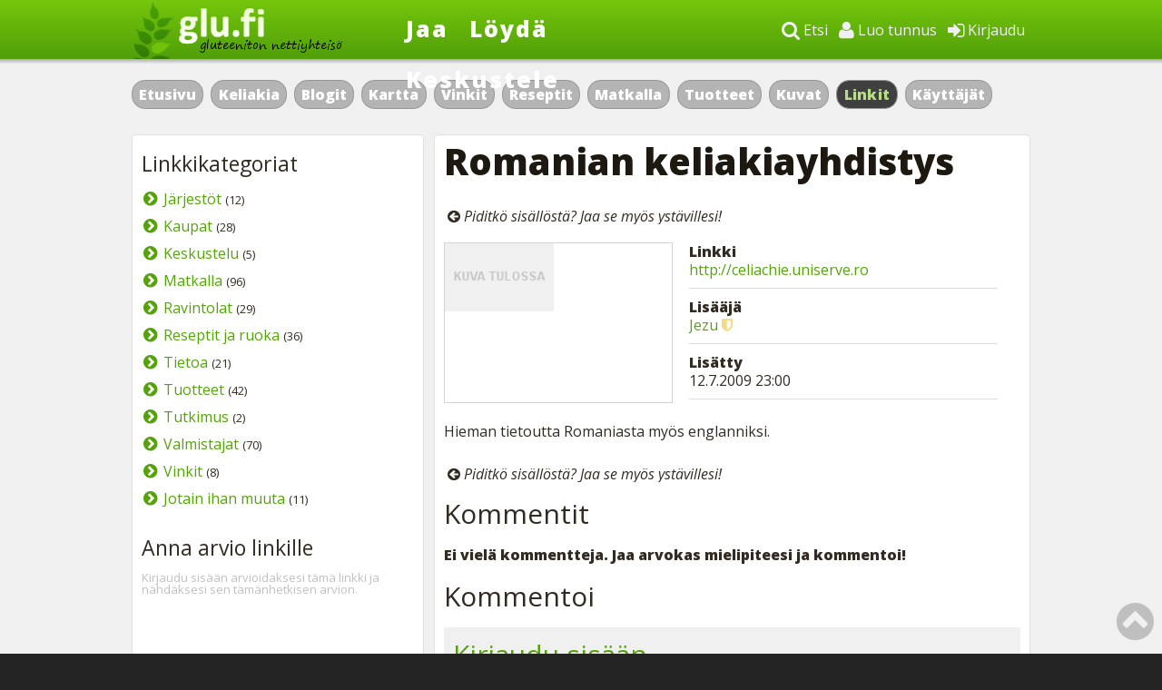

--- FILE ---
content_type: text/html; charset=ISO-8859-1
request_url: https://www.glu.fi/linkit/gluteeniton/Romanian+keliakialiitto/195/
body_size: 6534
content:
<!DOCTYPE HTML PUBLIC "-//W3C//DTD HTML 4.01 Transitional//EN" "https://www.w3.org/TR/html4/loose.dtd">
	<html lang="fi">
		<head>
			<!-- Google tag (gtag.js) -->
			<script async src="https://www.googletagmanager.com/gtag/js?id=G-CNLZDDFKCR"></script>
			<script>
				window.dataLayer = window.dataLayer || [];
				function gtag(){dataLayer.push(arguments);}
				gtag('js', new Date());
				gtag('config', 'G-CNLZDDFKCR');
			</script>
			<!-- TradeDoubler site verification 1593863 --> 		
			<meta http-equiv="content-type" content="text/html; charset=iso-8859-1">	
			<meta name="viewport" content="width=device-width, initial-scale=1">			
			<meta name="author" content="Glu.fi">						
			<meta name="robots" content="noarchive">
			<meta name="robots" content="noodp">			
			<meta name="copyright" content="Copyright (c) Glu.fi 2008-2026">
			<meta property="fb:pages" content="52469958173">
			<meta property="og:type" content="website">
			<meta property="og:title" content="Romanian keliakiayhdistys - Glu.fi">
			<meta property="og:url" content="https://www.glu.fi/linkit/gluteeniton/Romanian+keliakialiitto/195/">
								
			<meta name="description" content="Hieman tietoutta Romaniasta myös englanniksi.">
			<meta property="og:description" content="Hieman tietoutta Romaniasta myös englanniksi.">			
			<link rel="image_src" href="https://www.glu.fi/gfx/facebook-logo-3.png">
			<meta property="og:image" content="https://www.glu.fi/gfx/facebook-logo-3.png">
		
		  <link href="https://www.glu.fi/gfx/apple-touch-icon-152x152.png" rel="apple-touch-icon" sizes="152x152">
		
			<link rel="alternate" type="application/rss+xml" href="/feed.atom">			
			<link rel="shortcut icon" type="image/icon" href="https://www.glu.fi/favicon.ico">			
		<link rel="stylesheet" href="/inc/font-awesome/css/font-awesome.min.css">								
		<link rel="stylesheet" type="text/css" href="https://www.glu.fi/inc/style.css">
		<link href="https://fonts.googleapis.com/css?family=Open+Sans:400italic,400,800" rel="stylesheet" type="text/css">		
		<link href="https://fonts.googleapis.com/css?family=Scada:400italic,400,700" rel="stylesheet" type="text/css">	
		<script type="text/javascript" src="https://ajax.googleapis.com/ajax/libs/jquery/1.10.1/jquery.min.js"></script>    

			<title>Romanian keliakiayhdistys - Glu.fi</title>
			<script src="https://www.glu.fi/linkit/click.js" language="javascript" type="text/javascript"></script><script src="https://www.glu.fi/inc/vote.js" language="javascript" type="text/javascript"></script>
			
			<!-- Go to www.addthis.com/dashboard to customize your tools -->
<script type="text/javascript" src="//s7.addthis.com/js/300/addthis_widget.js#pubid=ra-54401d2a0b079ff5" async></script>
			
				
<script type='text/javascript'>
var googletag = googletag || {};
googletag.cmd = googletag.cmd || [];
(function() {
var gads = document.createElement('script');
gads.async = true;
gads.type = 'text/javascript';
var useSSL = 'https:' == document.location.protocol;
gads.src = (useSSL ? 'https:' : 'http:') + 
'//www.googletagservices.com/tag/js/gpt.js';
var node = document.getElementsByTagName('script')[0];
node.parentNode.insertBefore(gads, node);
})();
</script>

<script type='text/javascript'>
googletag.cmd.push(function() {
googletag.pubads().enableSingleRequest();
googletag.pubads().collapseEmptyDivs(true);
googletag.enableServices();
});
</script>

		<script>	

    function expander(menuid) {
	if(menuid == 'login') {
	if(document.getElementById('login-form').style.display == 'block') {
		document.getElementById('login-form').style.display = 'none';
	} else {
		document.getElementById('dropdown-menu').style.display = 'none';	
		document.getElementById('search-form').style.display = 'none';
		document.getElementById('login-form').style.display = 'block';
	}
	} else if(menuid == 'search') {
	if(document.getElementById('search-form').style.display == 'block') {
		document.getElementById('search-form').style.display = 'none';
	} else {
		document.getElementById('dropdown-menu').style.display = 'none';	
		document.getElementById('login-form').style.display = 'none';
		document.getElementById('search-form').style.display = 'block';
		document.forms['search-form']['q'].value = 'Google täsmähaku';
	} 
	} else if(menuid == 'dropdown-menu') {
	if(document.getElementById('dropdown-menu').style.display == 'block') {
		document.getElementById('dropdown-menu').style.display = 'none';
	} else {
		document.getElementById('login-form').style.display = 'none';
		document.getElementById('search-form').style.display = 'none';
		document.getElementById('dropdown-menu').style.display = 'block';
	}	
	}
	};
	
	function clearText() {
		var x = document.forms['search-form']['q'].value;
		if (x == null || x == '') {
			return false;
		} else {
			document.forms['search-form']['q'].value = '';
		}
	};
</script>
		</head>
		<body>
<div id="header">	
		<div id="header-content">		
			<div id="logo">
				<a href="https://www.glu.fi"><img src="https://www.glu.fi/gfx/logo-hand.png"><div id="logo-text">
					Glu.fi - Gluteeniton nettiyhteisö
				</div>
				</a>
			</div>		
			<div id="main-links">
				<ul>
				<li><a href="https://www.glu.fi/jaa/">Jaa</a></li>
				<li><a href="https://www.glu.fi">Löydä</a></li>
				<li><a href="https://www.glu.fi/keskustelu/">Keskustele</a></li>
				</ul>
			</div>			
			<div id="login">
				<div id="login-wide">
				<ul>
					<li><a href="javascript:expander('login');"><span class="fa fa-sign-in fa-lg"></span> Kirjaudu</a></li>					
					<li><a href="https://www.glu.fi/rekisterointi/"><span class="fa fa-user fa-lg"></span> Luo tunnus</a></li>
				<li><a href="javascript:expander('search');"><span class="fa fa-search fa-lg"></span> Etsi</a></li>
				</ul>
				</div>
				<div id="login-small">
				<a href="javascript:expander('search');"><span class="fa fa-search fa-lg" style="margin-right: 25px;"></span> <a href="javascript:expander('dropdown-menu');"><span class="fa fa-bars fa-lg" style="margin-right: 10px;"></span></a>
				</div>
			</div>
		</div>
			<div id="header-shadow"></div>
			
			<div id="header-dropdown">
			<div id="login-form">
			<form action="https://www.glu.fi/kirjaudu/" method="post">
			<p><label>Sähköposti</label><br>
			<input type="text" name="email" class="input-field"></p>
			<p><label>Salasana</label><br>
			<input type="password" name="password" class="input-field"></p>
			<input type="hidden" name="url" value="https://www.glu.fi/linkit/gluteeniton/Romanian+keliakialiitto/195/">
			<input type="hidden" name="lang" value="fi">
			<p><input type="submit" value="Kirjaudu sisään" class="input-button"> <small><a href="https://www.glu.fi/uusi-salasana/">Unohditko salasanan?</a></small></p>
			</form>
			
			</div>
			<div id="search-form" style="width: 90%;">
			<script language="JavaScript" type="text/javascript">
function submitGlobalQuery() {
  window.location = 'https://www.glu.fi/haku/index.php?q='
    + encodeURIComponent(document.getElementById('global-query-input').value);
  return false;
}
</script>
			
			
			<p>
					<form action="https://www.glu.fi/haku/index.php" method="get" name="search-form" onsubmit="return submitGlobalQuery()">
					<div style="width: 100%; display: flex; justify-content: space-between;">
						<div style="width: 80%; padding-right: 25px;"><input id="global-query-input" type="text" name="q" class="input-field" value="Google täsmähaku" onclick="clearText();" style="width: 100%; height: 26px; font-size: 16px;">
						<input id="service" type="hidden" name="service" value="6">
						</div>
						<div style="width: 20%;">
						<input type="submit" name="submit" class="input-button" value="Hae" style="width: 100%; height: 40px; font-size: 16px;">
						<input type="hidden" name="ie" value="ISO-8859-1" />
						<input type="hidden" name="oe" value="iso-8859-1" />
						</div>
					</div>
					</form>
					</p>
			</div>
			<div id="dropdown-menu">
			<ul>
				<li class="mobile-navi"><a href="https://www.glu.fi/jaa/"><span class="fa fa-share"></span> Jaa</a></li>
				<li class="mobile-navi"><a href="https://www.glu.fi/keskustelu/"><span class="fa fa-comments"></span> Keskustele</a></li>
				<li class="tablet-navi"><a href="javascript:expander('search');"><span class="fa fa-search"></span> Etsi</a></li>
				<li><a href="https://www.glu.fi/rekisterointi/"><span class="fa fa-user"></span> Luo tunnus</a></li>
				<li style="margin-bottom: 10px;"><a href="javascript:expander('login');"><span class="fa fa-sign-in"></span> Kirjaudu</a></li>				
					<li><a href="https://www.glu.fi/keliakia/">Keliakia</a></li>
					<li><a href="https://www.glu.fi/blogit/">Blogit</a></li>				
					<li><a href="https://www.glu.fi/matkalla/">Matkalla</a></li>					
						
				<li><a href="https://www.glu.fi/kartta/">Kartta</a></li>				
				<li><a href="https://www.glu.fi/vinkit/reseptit/">Reseptit</a> | <a href="https://www.glu.fi/vinkit/">Vinkit</a></li>			
				<li><a href="https://www.glu.fi/tuotteet/">Tuotteet</a></li>				
				<li><a href="https://www.glu.fi/kuvat/">Kuvat</a></li>												
			</ul>
			</div>	
		</div>
	
	</div>
	<div id="background">
		<a name="pagetop"></a>
		<div id="buttons">
		<ul>
<li><a href="https://www.glu.fi">Etusivu</a></li><li class="small-view"><a href="https://www.glu.fi/keskustelu/">Keskustelu</a></li><li><a href="https://www.glu.fi/keliakia/">Keliakia</a></li><li><a href="https://www.glu.fi/blogit/">Blogit</a></li>		
<li><a href="https://www.glu.fi/kartta/">Kartta</a></li>		
		<li><a href="https://www.glu.fi/vinkit/">Vinkit</a></li>
		<li><a href="https://www.glu.fi/vinkit/reseptit/">Reseptit</a></li><li><a href="https://www.glu.fi/matkalla/">Matkalla</a></li>
		<li><a href="https://www.glu.fi/tuotteet/">Tuotteet</a></li>				
		<li><a href="https://www.glu.fi/kuvat/">Kuvat</a></li>				
		<li class="button"><a href="https://www.glu.fi/linkit/">Linkit</a></li>				
		<li><a href="https://www.glu.fi/profiilit/">Käyttäjät</a></li>
		</ul>		
		</div>

		<div id="banner">
<!-- Glu.fi_top -->
<div id="ad-top" style="margin-top: 10px;">
<script type='text/javascript'>
if($(window).width() >= 980) {
googletag.cmd.push(function() {
googletag.defineSlot('/115354152/Glu.fi_top', [[980, 90], [980, 120], [980, 240], [980, 400]], 'ad-top').addService(googletag.pubads());
googletag.display("ad-top");
});
}
</script>
</div>
<div id="ad-top-mobile">
<script type='text/javascript'>
if($(window).width() < 980) {
googletag.cmd.push(function() {
googletag.defineSlot('/115354152/Glu.fi_top', [[300, 100], [300, 150], [300, 250], [300, 300]], 'ad-top-mobile').addService(googletag.pubads());
googletag.display("ad-top-mobile");
});
}
</script>
</div>

		</div>
		
		
		<div id="container">		
			<div id="main">
		<h1>Romanian keliakiayhdistys</h1>
<div style="width: 100%; margin-bottom: 10px; border: 0px solid red; overflow: hidden;"><div class="addthis_sharing_toolbox" style="float: left;"></div><div style="border: 0px solid red; float: left; margin: 8px 0 0 4px;"><span class="fa fa-arrow-circle-left"></span> <em><span class="wideshare">Piditkö sisällöstä? </span>Jaa <span class="wideshare">se myös</span> ystävillesi!</em></div></div><div style="margin-top: 20px; width: 100%; overflow: hidden;"><div style="float: left; width: 270px; margin-bottom: 20px;">
<a onmousedown="hit('195',this)" href="http://celiachie.uniserve.ro" rel="nofollow" title="http://celiachie.uniserve.ro" target="_blank"><div style="background: url(https://www.glu.fi/inc/thumbalizr/index.php?id=195) no-repeat; border: 1px solid lightgrey; width: 250px; height: 175px;" >
</div></a></div>

<div style="float: left; width: 340px;">
<ul class="listul">

<li class="listli"><span class="listtopic"><span style="overflow: hidden; line-height: 1.3;"><strong>Linkki</strong><br><a onmousedown="hit('195',this)" href="http://celiachie.uniserve.ro" rel="nofollow" title="http://celiachie.uniserve.ro" target="_blank">http://celiachie.uniserve.ro</a></span></span></li><li class="listli"><span class="listtopic"><span style="overflow: hidden; line-height: 1.3;"><strong>Lisääjä</strong><br> <span style="white-space: nowrap;"><a href="https://www.glu.fi/profiilit/kayttaja/Jezu/">Jezu</a>&nbsp;<span class="fa fa-shield" style="color: #f5da80;" title="Ylläpitäjä"></span></span></span></span>
</li>

<li class="listli"><span class="listtopic"><span style="overflow: hidden; line-height: 1.3;"><strong>Lisätty</strong><br> 12.7.2009 23:00</span></span>
</li>

</div>
</div>
<p style="margin-bottom: 20px; clear: both; width: 100%;">
Hieman tietoutta Romaniasta myös englanniksi.</p>

</p>

<div style="clear:both; margin: 7px 0 7px 0;"></div>
<div style="width: 100%; margin-bottom: 10px; border: 0px solid red; overflow: hidden;"><div class="addthis_sharing_toolbox" style="float: left;"></div><div style="border: 0px solid red; float: left; margin: 8px 0 0 4px;"><span class="fa fa-arrow-circle-left"></span> <em><span class="wideshare">Piditkö sisällöstä? </span>Jaa <span class="wideshare">se myös</span> ystävillesi!</em></div></div>
<h2 style="clear: both;">Kommentit</h2>
<p><strong>Ei vielä kommentteja. Jaa arvokas mielipiteesi ja kommentoi!</strong></p>
<a name="comment"></a>
<h2>Kommentoi</h2>
<div class="login_please"><h2 style="margin-top: 0;"><a href="#do_login"><span></span>Kirjaudu sisään</a></h2><p>Sinun tulee olla kirjautuneena, jotta voit kommentoida. Jos sinulla ei ole vielä omaa käyttäjätunnusta, ole hyvä ja <a href="/rekisterointi/">rekisteröidy</a>. Se on nopeaa ja <strong>ilmaista</strong>! Jos olet jo rekisteröitynyt, kirjaudu sisään oikean yläkulman valikosta.</p></div><div class="hr-line" style="margin-top: 20px;"></div>
						<p style="margin-top: 10px;" class="gluten-warning"><small>Huomaa, että kuka tahansa voi lisätä palveluun millaista sisältöä tahansa. Myöskään kaikki mainoksissa olevat tuotteet eivät ole gluteenittomia. Ylläpitäjä ei voi vastata sisällön oikeellisuudesta ja olet aina itse vastuussa siitä mitä suuhusi laitat. Jos huomaat ilkivaltaa tai gluteenipitoisia sisältöjä, <a href="https://www.glu.fi/palaute/index.php">ilmoita siitä ylläpitäjälle.</a></small></p>
					</div>
					
					<div id="left">
					
					<div class="box">
										<a name="sidebar-top"></a>

					<div style="width: 300px; margin-bottom: 10px;">

					
					<!-- Glu.fi_top -->
<div id="ad-sidebar-top">
<script type='text/javascript'>
googletag.cmd.push(function() {
googletag.defineSlot('/115354152/Glu.fi_sidebar_top', [[300, 250]], 'ad-sidebar-top').addService(googletag.pubads());
googletag.display("ad-sidebar-top");
});
</script>
</div>
</div>
					</div>
					<div class="box">
<h3>Linkkikategoriat</h3>
<ul class="link" style="margin-top: 5px;">
<li><a href="https://www.glu.fi/linkit/?category=1">Järjestöt</a> <small>(12)</small></li><li><a href="https://www.glu.fi/linkit/?category=2">Kaupat</a> <small>(28)</small></li><li><a href="https://www.glu.fi/linkit/?category=3">Keskustelu</a> <small>(5)</small></li><li><a href="https://www.glu.fi/linkit/?category=4">Matkalla</a> <small>(96)</small></li><li><a href="https://www.glu.fi/linkit/?category=5">Ravintolat</a> <small>(29)</small></li><li><a href="https://www.glu.fi/linkit/?category=6">Reseptit ja ruoka</a> <small>(36)</small></li><li><a href="https://www.glu.fi/linkit/?category=7">Tietoa</a> <small>(21)</small></li><li><a href="https://www.glu.fi/linkit/?category=8">Tuotteet</a> <small>(42)</small></li><li><a href="https://www.glu.fi/linkit/?category=9">Tutkimus</a> <small>(2)</small></li><li><a href="https://www.glu.fi/linkit/?category=10">Valmistajat</a> <small>(70)</small></li><li><a href="https://www.glu.fi/linkit/?category=11">Vinkit</a> <small>(8)</small></li><li><a href="https://www.glu.fi/linkit/?category=12">Jotain ihan muuta</a> <small>(11)</small></li></ul>
</div><div class="box"><h3 style="padding-top: 15px;">Anna arvio linkille</h3>
		
		<div style="margin-bottom: 20px;">
		<small class="unimportant">Kirjaudu sisään arvioidaksesi tämä linkki ja nähdäksesi sen tämänhetkisen arvion.</small></div></div>
<script>window.twttr = (function(d, s, id) {
  var js, fjs = d.getElementsByTagName(s)[0],
    t = window.twttr || {};
  if (d.getElementById(id)) return t;
  js = d.createElement(s);
  js.id = id;
  js.src = "https://platform.twitter.com/widgets.js";
  fjs.parentNode.insertBefore(js, fjs);
 
  t._e = [];
  t.ready = function(f) {
    t._e.push(f);
  };
 
  return t;
}(document, "script", "twitter-wjs"));</script>


<div class="box">
<iframe src="//www.facebook.com/plugins/likebox.php?href=https%3A%2F%2Fwww.facebook.com%2Fgluteeniton&amp;width=300&amp;height=220&amp;colorscheme=light&amp;show_faces=true&amp;border_color=lightgray&amp;stream=false&amp;header=false&amp;appId=247103751992260" scrolling="no" frameborder="0" style="border:none; overflow:hidden; width:300px; height:220px;"></iframe>
<p style="margin: 10px 0 0 0;">
<a class="twitter-follow-button"
  href="https://twitter.com/gluteeniton">
</a>
</p>
</div>
</div>

<div style="width: 320px; float: left;">
<div class="my-sticky-element">
<!-- Glu.fi_bottom -->
<div id="ad-sidebar-bottom">
<script type='text/javascript'>
googletag.cmd.push(function() {
googletag.defineSlot('/115354152/Glu.fi_sidebar_bottom', [[300, 250]], 'ad-sidebar-bottom').addService(googletag.pubads());
googletag.display("ad-sidebar-bottom");
});
</script>
</div>
</div>
</div>



<script type='text/javascript'>//<![CDATA[ 
$(window).load(function(){
//store the element
var cached = $('.my-sticky-element');
var ended = $('.gluten-warning');

//store the initial position of the element
var vTop = cached.offset().top - parseFloat(cached.css('margin-top').replace(/auto/, 0));
var vBottom = ended.offset().top - parseFloat(ended.css('margin-top').replace(/auto/, 0));

  $(window).scroll(function (event) {
    // what the y position of the scroll is
    var y = $(this).scrollTop()+70;

    // whether that's below the form
    if (y >= vTop && y < (vBottom-130)) {
      // if so, ad the fixed class
      cached.addClass('stuck');
    } else {
      // otherwise remove it
      cached.removeClass('stuck');
    }
  });
});//]]>  

</script>
 
				<p style="clear: both;"></p>

						</div>
		</div>		

		</div>
		
	<div id="line"></div>
	
	<div id="footer1">
		<div id="footer1-content">
		<div class="footer-block">
		<h2>Uusimmat keskustelut</h2>
		<ul class="footer-list"><li><a href="https://www.glu.fi/keskustelu/aihe/Porokyl%E4n+saaristolaisleip%E4/3126/">Porokylän saaristolaisleipä</a></li><li><a href="https://www.glu.fi/keskustelu/aihe/K+Gluteenittomien+tuotteiden+kysynt%E4+kasvussa/2077/">K: Gluteenittomien tuotteiden kysyntä...</a></li><li><a href="https://www.glu.fi/keskustelu/aihe/Tapahtui+hotellissa/2076/">Tapahtui hotellissa</a></li><li><a href="https://www.glu.fi/keskustelu/aihe/Keliakiaverikoe+kehittyy/2075/">Keliakiaverikoe kehittyy</a></li><li><a href="https://www.glu.fi/keskustelu/aihe/Rldoksella/2074/">Rldoksella</a></li><li><a href="https://www.glu.fi/keskustelu/aihe/N%E4kyyk%F6+ihokeliakia+suoliston+koepaloissa/2073/">Näkyykö ihokeliakia suoliston...</a></li><li><a href="https://www.glu.fi/keskustelu/aihe/Gluteenitonta+Tallinnassa/20/">Gluteenitonta Tallinnassa?</a></li><li><a href="https://www.glu.fi/keskustelu/aihe/Gluteenittomia+valmiita+lettuja/2072/">Gluteenittomia valmiita lettuja?</a></li><li><a href="https://www.glu.fi/keskustelu/aihe/Albania+/2026/">Albania</a></li><li><a href="https://www.glu.fi/keskustelu/aihe/Gluteeniton+self-catering+Las+Palmasissa/2071/">Gluteeniton self-catering Las Palmasissa</a></li>
		</ul>
		</div>
		<div class="footer-block">
		<h2>Uusimmat vinkit</h2>
		<ul class="footer-list"><li><a href="https://www.glu.fi/vinkit/gluteeniton/Satama+Bar++Bistro+ja+gluteeniton+juustolautanen/1655/">Satama Bar &amp; Bistro ja gluteeniton...</a></li><li><a href="https://www.glu.fi/vinkit/gluteeniton/Rovaniemen+paras+gluteeniton+ruokakauppa/1654/">Rovaniemen paras gluteeniton ruokakauppa</a></li><li><a href="https://www.glu.fi/vinkit/gluteeniton/Turun+paras+gluteeniton+ruokakauppa/1653/">Turun paras gluteeniton ruokakauppa</a></li><li><a href="https://www.glu.fi/vinkit/gluteeniton/Vantaan+paras+gluteeniton+ruokakauppa/1652/">Vantaan paras gluteeniton ruokakauppa</a></li><li><a href="https://www.glu.fi/vinkit/gluteeniton/Porin+paras+gluteeniton+ruokakauppa/1651/">Porin paras gluteeniton ruokakauppa</a></li><li><a href="https://www.glu.fi/vinkit/gluteeniton/Lahden+paras+gluteeniton+ruokakauppa/1650/">Lahden paras gluteeniton ruokakauppa</a></li><li><a href="https://www.glu.fi/vinkit/gluteeniton/Kuopion+paras+gluteeniton+ruokakauppa/1649/">Kuopion paras gluteeniton ruokakauppa</a></li><li><a href="https://www.glu.fi/vinkit/gluteeniton/Oulun+paras+gluteeniton+ruokakauppa/1648/">Oulun paras gluteeniton ruokakauppa</a></li><li><a href="https://www.glu.fi/vinkit/gluteeniton/Joensuun+paras+gluteeniton+ruokakauppa/1647/">Joensuun paras gluteeniton ruokakauppa</a></li><li><a href="https://www.glu.fi/vinkit/gluteeniton/Vaasan+paras+gluteeniton+ruokakauppa/1646/">Vaasan paras gluteeniton ruokakauppa</a></li>
		</ul>		
		</div>		
		<div class="footer-block">
		<h2>Uusimmat kommentit</h2>
		<ul class="footer-list"><li><a href=""><a href="https://www.glu.fi/kuvat/gluteeniton/Breton+gluteenittomia+yrtti-ja+valkosipulikeksej%E4/1769/">Voin suositella näitä yrtti-ja...</a></a></li><li><a href=""><a href="https://www.glu.fi/tuotteet/gluteeniton/Kauraleipomo+Kakra+Kauras%E4mpyl%E4/2294/">Kauraleipomo Kakran tuotteissa on...</a></a></li><li><a href=""><a href="https://www.glu.fi/kuvat/gluteeniton/Niin+ne+Semperin+pakkaukset+muuttuvat+Sch%E4rin+v%E4reihin./1766/">Jos joltain mennyt ohi...</a></a></li><li><a href=""><a href="https://www.glu.fi/tuotteet/gluteeniton/Bauckhof+Gluteeniton+maailma+luomu+brownies-jauho+400+g/1181/">Hei, saako tätä tuotetta jostain vielä?...</a></a></li><li><a href=""></a></li><li><a href=""><a href="https://www.glu.fi/tuotteet/gluteeniton/Helsingin+Mylly+Oy+Myll%E4rin+Gluteeniton+Lettu-+ja+Vohvelijauho+250+g/2428/">Oikein hyvät letut, helppokäyttöinen!...</a></a></li><li><a href=""><a href="https://www.glu.fi/tuotteet/gluteeniton/Fazer+Gluteeniton+Omar-munkki+2kpl++230g/2418/">Tätä en ole vieläkään löytänyt mistään...</a></a></li><li><a href=""><a href="https://www.glu.fi/tuotteet/gluteeniton//2259/">Surkea tuote. Erittäin...</a></a></li><li><a href=""><a href="https://www.glu.fi/kuvat/gluteeniton/Gluteenittomia+viinereit%E4+Branderin+gluteenittomalla+voitaikinalla.+Kuvan+jakoi+Meeri+Gluteeniton-Facebook-ryhm%E4ss%E4./1755/">Tutustu tarkemmin...</a></a></li><li><a href=""><a href="https://www.glu.fi/kuvat/gluteeniton/Espresso+Housen+gluteeniton+ja+vegaaninen+patonki.+T%E4ytt%E4v%E4t+tuotteen+tilauksesta+pakastepatongista./1753/">Kuvasta kiitos Glu.fin seuraajalle.</a></a></li>
		</ul>		
		</div>
		</div>
	</div>
	<div id="footer2">
		<div id="footer2-content">		
		<small>&copy;2026 Glu.fi<br/>
		<a href="https://www.glu.fi/info/">Tietoa palvelusta</a> &dash; <a href="https://www.glu.fi/uutiset/">Uutiset</a> &dash; <a href="https://www.glu.fi/info/kayttoehdot.php">Käyttöehdot</a> &dash; <a href="https://www.glu.fi/info/kerrokaverille.php">Kerro kaverille</a> &dash; <a href="https://www.glu.fi/ohjeet/">Ohjeet ja säännöt</a> &dash; <a href="https://www.glu.fi/lang.php?lang=en">In english</a> &dash; <a href="https://www.glu.fi/palaute/index.php">Lähetä palautetta</a> &ndash; <a href="https://arjentasapaino.fi/parhaat-energiansaastovinkit-top10/" target="_blank">Sähkönsäästö</a> &dash; Made &#10084; Helsinki &dash; 0,004s</small>	

	</div>
	<div style="position: fixed; bottom: 10px; right: 10px; opacity: 0.8; width: 40px;"><a href="#pagetop" style="color: #b4b4b4;"><span class="fa fa-chevron-circle-up fa-3x"></span></a></div>

	
	</body>
</html>


--- FILE ---
content_type: text/html; charset=utf-8
request_url: https://www.google.com/recaptcha/api2/aframe
body_size: 267
content:
<!DOCTYPE HTML><html><head><meta http-equiv="content-type" content="text/html; charset=UTF-8"></head><body><script nonce="Gr7jMt7d78JGSOKu3Jx6Mg">/** Anti-fraud and anti-abuse applications only. See google.com/recaptcha */ try{var clients={'sodar':'https://pagead2.googlesyndication.com/pagead/sodar?'};window.addEventListener("message",function(a){try{if(a.source===window.parent){var b=JSON.parse(a.data);var c=clients[b['id']];if(c){var d=document.createElement('img');d.src=c+b['params']+'&rc='+(localStorage.getItem("rc::a")?sessionStorage.getItem("rc::b"):"");window.document.body.appendChild(d);sessionStorage.setItem("rc::e",parseInt(sessionStorage.getItem("rc::e")||0)+1);localStorage.setItem("rc::h",'1769678480338');}}}catch(b){}});window.parent.postMessage("_grecaptcha_ready", "*");}catch(b){}</script></body></html>

--- FILE ---
content_type: application/x-javascript; charset=ISO-8859-1
request_url: https://www.glu.fi/linkit/click.js
body_size: -29
content:
function hit(link_id) {
	if(window.XMLHttpRequest || window.ActiveXObject) {		
		if(link_id > 0) {
			if(window.XMLHttpRequest) {
				xml = new XMLHttpRequest();
			}
			else if(window.ActiveXObject) {
				xml = new ActiveXObject('Microsoft.XMLHTTP');
			}
		
			var boundary = 'gluteeniton';
			
			var data  = '';
			data += '--'+boundary+'\r\n';
			data += 'Content-Disposition: form-data; name="id"\r\n\r\n';
			data += escape(link_id)+'\r\n';
			data += '--'+boundary+'--\r\n';
			
			xml.open('POST', 'http://www.glu.fi/linkit/click.php');
			xml.setRequestHeader('Content-Type', 'multipart/form-data; boundary=' + boundary);
			xml.send(data);
		}
	}
}